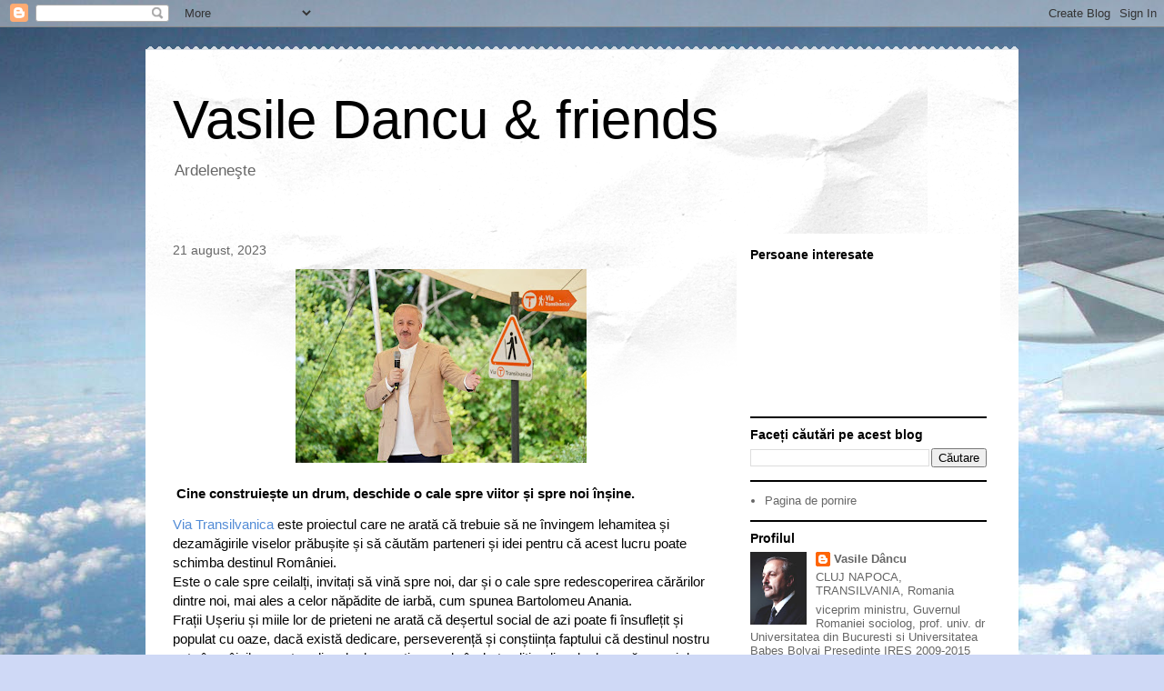

--- FILE ---
content_type: text/html; charset=UTF-8
request_url: https://vasiledancu.blogspot.com/b/stats?style=BLACK_TRANSPARENT&timeRange=ALL_TIME&token=APq4FmBRVjekz7kluuvgJsjdEJMALCur09Kd4HE_6EN-1pt_iaU-mKogUWETG4XyzekqYEpjnnHy857CfKFOTYSoBEgj_Hd9sw
body_size: -13
content:
{"total":1133159,"sparklineOptions":{"backgroundColor":{"fillOpacity":0.1,"fill":"#000000"},"series":[{"areaOpacity":0.3,"color":"#202020"}]},"sparklineData":[[0,32],[1,33],[2,27],[3,22],[4,33],[5,33],[6,37],[7,28],[8,29],[9,34],[10,33],[11,22],[12,32],[13,51],[14,85],[15,71],[16,51],[17,31],[18,30],[19,63],[20,100],[21,84],[22,57],[23,97],[24,31],[25,38],[26,21],[27,23],[28,29],[29,0]],"nextTickMs":3600000}